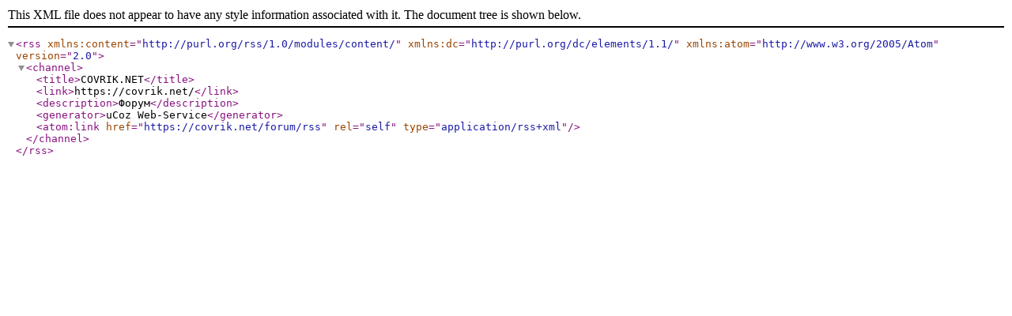

--- FILE ---
content_type: text/xml; charset=UTF-8
request_url: https://covrik.net/forum/33-0-0-37
body_size: 342
content:
<?xml version="1.0" encoding="UTF-8" ?>
<rss version="2.0" xmlns:content="http://purl.org/rss/1.0/modules/content/" xmlns:dc="http://purl.org/dc/elements/1.1/" xmlns:atom="http://www.w3.org/2005/Atom">
	<channel>
		<title>COVRIK.NET</title>
		<link>https://covrik.net/</link>
		<description>Форум</description>
		
		<generator>uCoz Web-Service</generator>
		<atom:link href="https://covrik.net/forum/rss" rel="self" type="application/rss+xml" />
		
	</channel>
</rss>